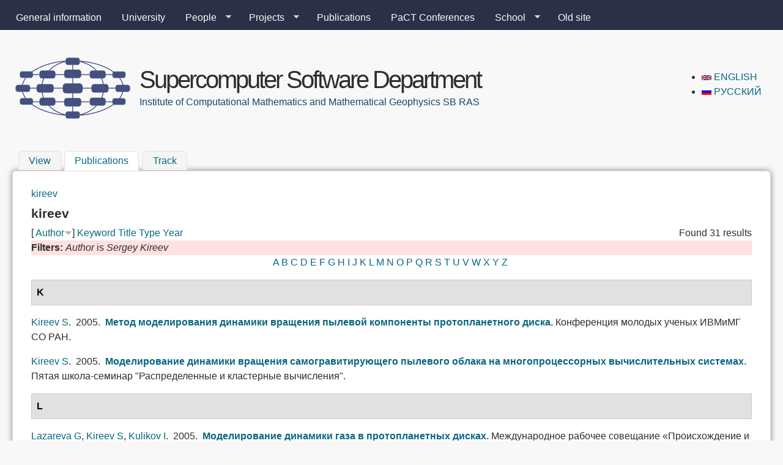

--- FILE ---
content_type: text/html; charset=utf-8
request_url: https://ssd.sscc.ru/en/user/6/biblio?page=1&s=author&o=desc
body_size: 6661
content:
<!DOCTYPE html>
<!--[if lt IE 7]><html class="lt-ie9 lt-ie8 lt-ie7" lang="en" dir="ltr"><![endif]-->
<!--[if IE 7]><html class="lt-ie9 lt-ie8" lang="en" dir="ltr"><![endif]-->
<!--[if IE 8]><html class="lt-ie9" lang="en" dir="ltr"><![endif]-->
<!--[if gt IE 8]><!--><html lang="en" dir="ltr" prefix="content: http://purl.org/rss/1.0/modules/content/ dc: http://purl.org/dc/terms/ foaf: http://xmlns.com/foaf/0.1/ og: http://ogp.me/ns# rdfs: http://www.w3.org/2000/01/rdf-schema# sioc: http://rdfs.org/sioc/ns# sioct: http://rdfs.org/sioc/types# skos: http://www.w3.org/2004/02/skos/core# xsd: http://www.w3.org/2001/XMLSchema#"><!--<![endif]-->
<head>
<meta charset="utf-8" />
<link rel="shortcut icon" href="https://ssd.sscc.ru/sites/default/files/logo/ssd_favicon_new.ico" type="image/vnd.microsoft.icon" />
<meta name="viewport" content="width=device-width, initial-scale=1" />
<meta name="MobileOptimized" content="width" />
<meta name="HandheldFriendly" content="true" />
<meta name="apple-mobile-web-app-capable" content="yes" />
<meta name="generator" content="Drupal 7 (https://www.drupal.org)" />
<link rel="canonical" href="https://ssd.sscc.ru/en/user/6/biblio" />
<link rel="shortlink" href="https://ssd.sscc.ru/en/user/6/biblio" />
<title>kireev | Page 2 | Supercomputer Software Department</title>
<link type="text/css" rel="stylesheet" href="https://ssd.sscc.ru/sites/default/files/css/css_xE-rWrJf-fncB6ztZfd2huxqgxu4WO-qwma6Xer30m4.css" media="all" />
<link type="text/css" rel="stylesheet" href="https://ssd.sscc.ru/sites/default/files/css/css_HsEKfvvSo2Rn_vebYvrosUZwmQQGHpYg4HASsyfx8MU.css" media="all" />
<link type="text/css" rel="stylesheet" href="https://ssd.sscc.ru/sites/default/files/css/css_Xx02JnQFw02tXq0jgNRU1upuTeIxvF_6aZXoiMEL-ts.css" media="all" />
<link type="text/css" rel="stylesheet" href="https://ssd.sscc.ru/sites/default/files/css/css_rP5iJ-BWw4FVpOe_fVdjUyvLTPm1N_h8l6xOGKgf73Y.css" media="screen" />
<link type="text/css" rel="stylesheet" href="https://ssd.sscc.ru/sites/default/files/css/css_Y561jvtNhYk-0efEg2mcDob7ik-Vg5HNEcCrAsTY9Mw.css" media="all" />
<link type="text/css" rel="stylesheet" href="https://ssd.sscc.ru/sites/default/files/css/css_5TxylIDFcnpmO5ucPRfXTdJiyW00MUBYhBuo7SANpds.css" media="print" />
<link type="text/css" rel="stylesheet" href="https://ssd.sscc.ru/sites/default/files/css/css_zxlmTtOhFqonl5n2udn_HnJLLcoswm2TzwMIRccDk5A.css" media="only screen" />
<link type="text/css" rel="stylesheet" href="https://ssd.sscc.ru/sites/default/files/css/css_DK7TMSjEUkrwP3GYRh-gd8z-xwtfEoQVs0Zj87xEGlg.css" media="screen" />
<link type="text/css" rel="stylesheet" href="https://ssd.sscc.ru/sites/default/files/css/css_ZmKvVCqQ-UUpxKQLYZ2bpKaR8Hxx8G01fSCamDABSoU.css" media="only screen" />

<!--[if lt IE 9]>
<link type="text/css" rel="stylesheet" href="https://ssd.sscc.ru/sites/default/files/css/css_uKJKZ61Jjk6YBPKdFPc0cxvZOMkh9S1HnPu-tdyeYu0.css" media="screen" />
<![endif]-->

<!--[if lte IE 9]>
<link type="text/css" rel="stylesheet" href="https://ssd.sscc.ru/sites/default/files/css/css_4UL30AxgxPzN9PN_DL1WVyhBKji0rSdCVjw5buAtqXE.css" media="screen" />
<![endif]-->
<script type="text/javascript" src="https://ssd.sscc.ru/sites/default/files/js/js_O5-5jmeHKRGKXhUVuM7x0JylZqYfHQGGw9iqt18HipM.js"></script>
<script type="text/javascript" src="https://ssd.sscc.ru/sites/default/files/js/js_YD9ro0PAqY25gGWrTki6TjRUG8TdokmmxjfqpNNfzVU.js"></script>
<script type="text/javascript" src="https://ssd.sscc.ru/sites/default/files/js/js_onbE0n0cQY6KTDQtHO_E27UBymFC-RuqypZZ6Zxez-o.js"></script>
<script type="text/javascript" src="https://ssd.sscc.ru/sites/default/files/js/js_lnm59tb7aJfeLQcmmRJQPQWuFa4GcJCZQvjxW4v0y2w.js"></script>
<script type="text/javascript">
<!--//--><![CDATA[//><!--
jQuery.extend(Drupal.settings, {"basePath":"\/","pathPrefix":"en\/","setHasJsCookie":0,"ajaxPageState":{"theme":"corolla","theme_token":"pRERSv_iuRCsCQUdNG5vtldSr1Vw4zifCHjULI7gJCg","js":{"https:\/\/ssd.sscc.ru\/sites\/default\/files\/google_tag\/ssd\/google_tag.script.js":1,"misc\/jquery.js":1,"misc\/jquery-extend-3.4.0.js":1,"misc\/jquery-html-prefilter-3.5.0-backport.js":1,"misc\/jquery.once.js":1,"misc\/drupal.js":1,"misc\/form-single-submit.js":1,"sites\/all\/libraries\/superfish\/jquery.hoverIntent.minified.js":1,"sites\/all\/libraries\/superfish\/jquery.bgiframe.min.js":1,"sites\/all\/libraries\/superfish\/superfish.js":1,"sites\/all\/libraries\/superfish\/supersubs.js":1,"sites\/all\/modules\/superfish\/superfish.js":1},"css":{"modules\/system\/system.base.css":1,"modules\/system\/system.menus.css":1,"modules\/system\/system.messages.css":1,"modules\/system\/system.theme.css":1,"modules\/aggregator\/aggregator.css":1,"modules\/book\/book.css":1,"modules\/comment\/comment.css":1,"modules\/field\/theme\/field.css":1,"modules\/node\/node.css":1,"modules\/poll\/poll.css":1,"modules\/search\/search.css":1,"modules\/user\/user.css":1,"modules\/forum\/forum.css":1,"sites\/all\/modules\/views\/css\/views.css":1,"sites\/all\/modules\/ctools\/css\/ctools.css":1,"sites\/all\/modules\/panels\/css\/panels.css":1,"sites\/all\/modules\/biblio\/biblio.css":1,"modules\/locale\/locale.css":1,"sites\/all\/libraries\/superfish\/css\/superfish.css":1,"sites\/all\/libraries\/superfish\/css\/superfish-navbar.css":1,"sites\/all\/libraries\/superfish\/style\/default.css":1,"sites\/all\/themes\/adaptivetheme\/at_core\/css\/at.settings.style.headings.css":1,"sites\/all\/themes\/adaptivetheme\/at_core\/css\/at.settings.style.image.css":1,"sites\/all\/themes\/adaptivetheme\/at_core\/css\/at.layout.css":1,"sites\/all\/themes\/corolla\/css\/html-elements.css":1,"sites\/all\/themes\/corolla\/css\/forms.css":1,"sites\/all\/themes\/corolla\/css\/tables.css":1,"sites\/all\/themes\/corolla\/css\/page.css":1,"sites\/all\/themes\/corolla\/css\/articles.css":1,"sites\/all\/themes\/corolla\/css\/comments.css":1,"sites\/all\/themes\/corolla\/css\/fields.css":1,"sites\/all\/themes\/corolla\/css\/blocks.css":1,"sites\/all\/themes\/corolla\/css\/navigation.css":1,"sites\/all\/themes\/corolla\/css\/fonts.css":1,"sites\/all\/themes\/corolla\/css\/corolla.settings.style.css":1,"sites\/all\/themes\/corolla\/color\/colors.css":1,"sites\/all\/themes\/corolla\/css\/print.css":1,"public:\/\/adaptivetheme\/corolla_files\/corolla.responsive.layout.css":1,"public:\/\/adaptivetheme\/corolla_files\/corolla.fonts.css":1,"public:\/\/adaptivetheme\/corolla_files\/corolla.responsive.styles.css":1,"public:\/\/adaptivetheme\/corolla_files\/corolla.lt-ie9.layout.css":1,"sites\/all\/themes\/corolla\/css\/ie-lte-9.css":1}},"urlIsAjaxTrusted":{"\/en\/search\/node":true},"superfish":{"1":{"id":"1","sf":{"pathClass":"active-trail","pathLevels":"0","animation":{"opacity":"show"},"speed":"\u0027fast\u0027","autoArrows":true,"dropShadows":true,"disableHI":false},"plugins":{"supposition":false,"bgiframe":true,"supersubs":{"minWidth":"12","maxWidth":"27","extraWidth":1}}}},"adaptivetheme":{"corolla":{"layout_settings":{"bigscreen":"three-col-grail","tablet_landscape":"three-col-grail","tablet_portrait":"one-col-vert","smalltouch_landscape":"one-col-vert","smalltouch_portrait":"one-col-stack"},"media_query_settings":{"bigscreen":"only screen and (min-width:1025px)","tablet_landscape":"only screen and (min-width:769px) and (max-width:1024px)","tablet_portrait":"only screen and (min-width:481px) and (max-width:768px)","smalltouch_landscape":"only screen and (min-width:321px) and (max-width:480px)","smalltouch_portrait":"only screen and (max-width:320px)"}}}});
//--><!]]>
</script>
<!--[if lt IE 9]>
<script src="https://ssd.sscc.ru/sites/all/themes/adaptivetheme/at_core/scripts/html5.js?so36v6"></script>
<![endif]-->
</head>
<body class="html not-front not-logged-in no-sidebars page-user page-user- page-user-6 page-user-biblio i18n-en atr-7.x-3.x atv-7.x-3.1 lang-en site-name-supercomputer-software-department section-user color-scheme-custom corolla bs-l bb-n mb-dd rc-6 rct-6">
  <div id="skip-link" class="nocontent">
    <a href="#main-content" class="element-invisible element-focusable">Skip to main content</a>
  </div>
  <div class="region region-page-top"><div class="region-inner clearfix"><noscript aria-hidden="true"><iframe src="https://www.googletagmanager.com/ns.html?id=GTM-W5M2N4P" height="0" width="0" style="display:none;visibility:hidden"></iframe></noscript>
</div></div>  <div id="page-wrapper">
  <div id="page" class="page snc-n snw-n sna-l sns-n ssc-n ssw-n ssa-l sss-n btc-n btw-b bta-l bts-n ntc-n ntw-b nta-l nts-n ctc-n ctw-b cta-l cts-n ptc-n ptw-b pta-l pts-n">

          <div id="menu-bar-wrapper">
        <div class="container clearfix">
          <div id="menu-bar" class="nav clearfix"><nav id="block-superfish-1" class="block block-superfish no-title menu-wrapper menu-bar-wrapper clearfix odd first last block-count-1 block-region-menu-bar block-1" >  
  
  <ul id="superfish-1" class="menu sf-menu sf-main-menu sf-navbar sf-style-default"><li id="menu-2126-1" class="first odd sf-depth-1 sf-no-children"><a href="/en/info" class="sf-depth-1">General information</a></li><li id="menu-2330-1" class="middle even sf-depth-1 sf-no-children"><a href="/en/chair" class="sf-depth-1">University</a></li><li id="menu-2284-1" class="middle odd sf-depth-1 menuparent"><a href="/en/people" title="" class="sf-depth-1 menuparent">People</a><ul><li id="menu-2407-1" class="first odd sf-depth-2 sf-no-children"><a href="/en/people/staff" title="" class="sf-depth-2">Staff</a></li><li id="menu-2287-1" class="middle even sf-depth-2 sf-no-children"><a href="/en/people/students" title="" class="sf-depth-2">Students</a></li><li id="menu-2418-1" class="last odd sf-depth-2 sf-no-children"><a href="/en/people/alumnii" title="" class="sf-depth-2">Alumnii</a></li></ul></li><li id="menu-2408-1" class="middle even sf-depth-1 menuparent"><a href="/en/projects" title="" class="sf-depth-1 menuparent">Projects</a><ul><li id="menu-2400-1" class="first odd sf-depth-2 menuparent"><a href="/en/projects/fp" title="Fragmented programming project" class="sf-depth-2 menuparent">Fragmented programming</a><ul><li id="menu-6284-1" class="firstandlast odd sf-depth-3 sf-no-children"><a href="/en/projects/fp/publications" class="sf-depth-3">Publications</a></li></ul></li><li id="menu-2622-1" class="middle even sf-depth-2 sf-no-children"><a href="/en/projects/numgrid_" class="sf-depth-2">NumGRID</a></li><li id="menu-6660-1" class="last odd sf-depth-2 sf-no-children"><a href="/en/projects/parallel-programming-applications" class="sf-depth-2">Parallel programming applications</a></li></ul></li><li id="menu-2409-1" class="middle odd sf-depth-1 sf-no-children"><a href="/en/publications" title="" class="sf-depth-1">Publications</a></li><li id="menu-2127-1" class="middle even sf-depth-1 sf-no-children"><a href="/en/conference" class="sf-depth-1">PaCT Conferences</a></li><li id="menu-2638-1" class="middle odd sf-depth-1 menuparent"><a href="/en/school" title="Parallel programming school" class="sf-depth-1 menuparent">School</a><ul><li id="menu-6629-1" class="firstandlast odd sf-depth-2 menuparent"><a href="/en/school/2017s" class="sf-depth-2 menuparent">The Summer School-Conference 2017</a><ul><li id="menu-6635-1" class="first odd sf-depth-3 sf-no-children"><a href="/en/school/2017s/topics" class="sf-depth-3">Main topics</a></li><li id="menu-6630-1" class="last even sf-depth-3 sf-no-children"><a href="/en/school/2017s/prog_committee" class="sf-depth-3">Program &amp; Organizing Committees</a></li></ul></li></ul></li><li id="menu-2928-1" class="last even sf-depth-1 sf-no-children"><a href="http://ssd.sscc.ru/old" title="" class="sf-depth-1">Old site</a></li></ul>
  </nav></div>        </div>
      </div>
    
    <div id="header-wrapper">
      <div class="container clearfix">

        <header class="clearfix with-logo" role="banner">

                      <div id="branding" class="branding-elements clearfix">

                              <div id="logo">
                  <a href="/en"><img class="site-logo" typeof="foaf:Image" src="https://ssd.sscc.ru/sites/default/files/logo/ssd_logo_new_ws_small.png" alt="Supercomputer Software Department" /></a>                </div>
              
                              <div class="h-group" id="name-and-slogan">

                                      <h1 id="site-name"><a href="/en" title="Home page">Supercomputer Software Department</a></h1>
                  
                                      <h2 id="site-slogan">Institute of Computational Mathematics and Mathematical Geophysics SB RAS</h2>
                  
                </div>
              
            </div>
          
          <div class="region region-header"><div class="region-inner clearfix"><div id="block-locale-language" class="block block-locale no-title odd first last block-count-2 block-region-header block-language"  role="complementary"><div class="block-inner clearfix">  
  
  <div class="block-content content"><ul class="language-switcher-locale-url"><li class="en first active"><a href="/en/user/6/biblio" class="language-link active" xml:lang="en"><img class="language-icon image-style-none" typeof="foaf:Image" src="https://ssd.sscc.ru/sites/all/modules/languageicons/flags/en.png" width="16" height="12" alt="English" title="English" /> English</a></li><li class="ru last"><a href="/ru/user/6/biblio" class="language-link" xml:lang="ru"><img class="language-icon image-style-none" typeof="foaf:Image" src="https://ssd.sscc.ru/sites/all/modules/languageicons/flags/ru.png" width="16" height="12" alt="Русский" title="Русский" /> Русский</a></li></ul></div>
  </div></div></div></div>
        </header>

      </div>
    </div>

    
    
    
    <div id="content-wrapper">
      <div class="container">

        <div id="columns">
          <div class="columns-inner clearfix">

            <div id="content-column">
              <div class="content-inner">

                
                <section id="main-content" role="main">

                                      <div id="tasks" class="clearfix">

                                              <ul class="tabs primary">
                          <li><a href="/en/users/kireev">View</a></li>
<li class="active"><a href="/en/user/6/biblio" class="active">Publications<span class="element-invisible">(active tab)</span></a></li>
<li><a href="/en/user/6/track">Track</a></li>
                        </ul>
                      
                    </div>
                  
                  <div class="content-margin">
                    <div class="content-style">

                      
                      <div id="breadcrumb" class="clearfix"><nav class="breadcrumb-wrapper clearfix" role="navigation" aria-labelledby="breadcrumb-label"><h2 id="breadcrumb-label" class="element-invisible">You are here</h2><ol id="crumbs" class="clearfix"><li class="crumb crumb-first"><span typeof="v:Breadcrumb"><a rel="v:url"  property="v:title"  href="/en/users/kireev">kireev</a></span></li></ol></nav></div>
                      
                                              <header class="clearfix">
                          <h1 id="page-title">
                            kireev                          </h1>
                        </header>
                      
                      
                      
                      <div id="content">
                        <div class="region region-content"><div id="block-system-main" class="block block-system no-title odd first last block-count-3 block-region-content block-main" >  
  
  <div id="biblio-header" class="clear-block"><div class="biblio-export">Found 31 results</div> [ <a href="/en/user/6/biblio?page=1&amp;s=author&amp;o=asc" title="Click a second time to reverse the sort order" class="active active">Author</a><img typeof="foaf:Image" class="image-style-none" src="https://ssd.sscc.ru/sites/all/modules/biblio/misc/arrow-asc.png" alt="(Asc)" />]  <a href="/en/user/6/biblio?page=1&amp;s=keyword&amp;o=asc" title="Click a second time to reverse the sort order" class="active">Keyword</a>  <a href="/en/user/6/biblio?page=1&amp;s=title&amp;o=asc" title="Click a second time to reverse the sort order" class="active">Title</a>  <a href="/en/user/6/biblio?page=1&amp;s=type&amp;o=asc" title="Click a second time to reverse the sort order" class="active">Type</a>  <a href="/en/user/6/biblio?page=1&amp;s=year&amp;o=desc" title="Click a second time to reverse the sort order" class="active">Year</a> <div class="biblio-filter-status"><div class="biblio-current-filters"><b>Filters: </b><em class="placeholder">Author</em> is <em class="placeholder">Sergey Kireev</em></div></div><div class="biblio-alpha-line"><div class="biblio-alpha-line"><a href="/en/user/6/biblio?s=author&amp;f%5Bag%5D=A" rel="nofollow" class="active">A</a>&nbsp;<a href="/en/user/6/biblio?s=author&amp;f%5Bag%5D=B" rel="nofollow" class="active">B</a>&nbsp;<a href="/en/user/6/biblio?s=author&amp;f%5Bag%5D=C" rel="nofollow" class="active">C</a>&nbsp;<a href="/en/user/6/biblio?s=author&amp;f%5Bag%5D=D" rel="nofollow" class="active">D</a>&nbsp;<a href="/en/user/6/biblio?s=author&amp;f%5Bag%5D=E" rel="nofollow" class="active">E</a>&nbsp;<a href="/en/user/6/biblio?s=author&amp;f%5Bag%5D=F" rel="nofollow" class="active">F</a>&nbsp;<a href="/en/user/6/biblio?s=author&amp;f%5Bag%5D=G" rel="nofollow" class="active">G</a>&nbsp;<a href="/en/user/6/biblio?s=author&amp;f%5Bag%5D=H" rel="nofollow" class="active">H</a>&nbsp;<a href="/en/user/6/biblio?s=author&amp;f%5Bag%5D=I" rel="nofollow" class="active">I</a>&nbsp;<a href="/en/user/6/biblio?s=author&amp;f%5Bag%5D=J" rel="nofollow" class="active">J</a>&nbsp;<a href="/en/user/6/biblio?s=author&amp;f%5Bag%5D=K" rel="nofollow" class="active">K</a>&nbsp;<a href="/en/user/6/biblio?s=author&amp;f%5Bag%5D=L" rel="nofollow" class="active">L</a>&nbsp;<a href="/en/user/6/biblio?s=author&amp;f%5Bag%5D=M" rel="nofollow" class="active">M</a>&nbsp;<a href="/en/user/6/biblio?s=author&amp;f%5Bag%5D=N" rel="nofollow" class="active">N</a>&nbsp;<a href="/en/user/6/biblio?s=author&amp;f%5Bag%5D=O" rel="nofollow" class="active">O</a>&nbsp;<a href="/en/user/6/biblio?s=author&amp;f%5Bag%5D=P" rel="nofollow" class="active">P</a>&nbsp;<a href="/en/user/6/biblio?s=author&amp;f%5Bag%5D=Q" rel="nofollow" class="active">Q</a>&nbsp;<a href="/en/user/6/biblio?s=author&amp;f%5Bag%5D=R" rel="nofollow" class="active">R</a>&nbsp;<a href="/en/user/6/biblio?s=author&amp;f%5Bag%5D=S" rel="nofollow" class="active">S</a>&nbsp;<a href="/en/user/6/biblio?s=author&amp;f%5Bag%5D=T" rel="nofollow" class="active">T</a>&nbsp;<a href="/en/user/6/biblio?s=author&amp;f%5Bag%5D=U" rel="nofollow" class="active">U</a>&nbsp;<a href="/en/user/6/biblio?s=author&amp;f%5Bag%5D=V" rel="nofollow" class="active">V</a>&nbsp;<a href="/en/user/6/biblio?s=author&amp;f%5Bag%5D=W" rel="nofollow" class="active">W</a>&nbsp;<a href="/en/user/6/biblio?s=author&amp;f%5Bag%5D=X" rel="nofollow" class="active">X</a>&nbsp;<a href="/en/user/6/biblio?s=author&amp;f%5Bag%5D=Y" rel="nofollow" class="active">Y</a>&nbsp;<a href="/en/user/6/biblio?s=author&amp;f%5Bag%5D=Z" rel="nofollow" class="active">Z</a>&nbsp;</div></div></div><div class="biblio-category-section"><div class="biblio-separator-bar">K</div><div class="biblio-entry"><span class="biblio-authors"><a href="/en/biblio?page=1&amp;s=author&amp;o=desc&amp;f%5Bauthor%5D=3" rel="nofollow" class="biblio-local-author">Kireev S</a></span>.&nbsp; 
2005.&nbsp;&nbsp;<span class="biblio-title"><a href="/en/node/200">Метод моделирования динамики вращения пылевой компоненты протопланетного диска</a>. </span>Конференция молодых ученых ИВМиМГ СО РАН. <span class="Z3988" title="ctx_ver=Z39.88-2004&amp;rft_val_fmt=info%3Aofi%2Ffmt%3Akev%3Amtx%3Adc&amp;rft.title=%D0%9C%D0%B5%D1%82%D0%BE%D0%B4+%D0%BC%D0%BE%D0%B4%D0%B5%D0%BB%D0%B8%D1%80%D0%BE%D0%B2%D0%B0%D0%BD%D0%B8%D1%8F+%D0%B4%D0%B8%D0%BD%D0%B0%D0%BC%D0%B8%D0%BA%D0%B8+%D0%B2%D1%80%D0%B0%D1%89%D0%B5%D0%BD%D0%B8%D1%8F+%D0%BF%D1%8B%D0%BB%D0%B5%D0%B2%D0%BE%D0%B9+%D0%BA%D0%BE%D0%BC%D0%BF%D0%BE%D0%BD%D0%B5%D0%BD%D1%82%D1%8B+%D0%BF%D1%80%D0%BE%D1%82%D0%BE%D0%BF%D0%BB%D0%B0%D0%BD%D0%B5%D1%82%D0%BD%D0%BE%D0%B3%D0%BE+%D0%B4%D0%B8%D1%81%D0%BA%D0%B0&amp;rft.date=2005&amp;rft.aulast=Kireev&amp;rft.aufirst=Sergey&amp;rft.pub=%D0%9D%D0%BE%D0%B2%D0%BE%D1%81%D0%B8%D0%B1%D0%B8%D1%80%D1%81%D0%BA%3A+%D0%98%D0%92%D0%9C%D0%B8%D0%9C%D0%93+%D0%A1%D0%9E+%D0%A0%D0%90%D0%9D&amp;rft.place=%D0%9D%D0%BE%D0%B2%D0%BE%D1%81%D0%B8%D0%B1%D0%B8%D1%80%D1%81%D0%BA"></span></div><div class="biblio-entry"><span class="biblio-authors"><a href="/en/biblio?page=1&amp;s=author&amp;o=desc&amp;f%5Bauthor%5D=3" rel="nofollow" class="biblio-local-author">Kireev S</a></span>.&nbsp; 
2005.&nbsp;&nbsp;<span class="biblio-title"><a href="/en/node/203">Моделирование динамики вращения самогравитирующего пылевого облака на многопроцессорных вычислительных системах</a>. </span>Пятая школа-семинар &quot;Распределенные и кластерные вычисления&quot;. <span class="Z3988" title="ctx_ver=Z39.88-2004&amp;rft_val_fmt=info%3Aofi%2Ffmt%3Akev%3Amtx%3Adc&amp;rft.title=%D0%9C%D0%BE%D0%B4%D0%B5%D0%BB%D0%B8%D1%80%D0%BE%D0%B2%D0%B0%D0%BD%D0%B8%D0%B5+%D0%B4%D0%B8%D0%BD%D0%B0%D0%BC%D0%B8%D0%BA%D0%B8+%D0%B2%D1%80%D0%B0%D1%89%D0%B5%D0%BD%D0%B8%D1%8F+%D1%81%D0%B0%D0%BC%D0%BE%D0%B3%D1%80%D0%B0%D0%B2%D0%B8%D1%82%D0%B8%D1%80%D1%83%D1%8E%D1%89%D0%B5%D0%B3%D0%BE+%D0%BF%D1%8B%D0%BB%D0%B5%D0%B2%D0%BE%D0%B3%D0%BE+%D0%BE%D0%B1%D0%BB%D0%B0%D0%BA%D0%B0+%D0%BD%D0%B0+%D0%BC%D0%BD%D0%BE%D0%B3%D0%BE%D0%BF%D1%80%D0%BE%D1%86%D0%B5%D1%81%D1%81%D0%BE%D1%80%D0%BD%D1%8B%D1%85+%D0%B2%D1%8B%D1%87%D0%B8%D1%81%D0%BB%D0%B8%D1%82%D0%B5%D0%BB%D1%8C%D0%BD%D1%8B%D1%85+%D1%81%D0%B8%D1%81%D1%82%D0%B5%D0%BC%D0%B0%D1%85&amp;rft.date=2005&amp;rft.aulast=Kireev&amp;rft.aufirst=Sergey&amp;rft.pub=%D0%9A%D1%80%D0%B0%D1%81%D0%BD%D0%BE%D1%8F%D1%80%D1%81%D0%BA%3A+%D0%98%D0%BD%D1%81%D1%82%D0%B8%D1%82%D1%83%D1%82+%D0%B2%D1%8B%D1%87%D0%B8%D1%81%D0%BB%D0%B8%D1%82%D0%B5%D0%BB%D1%8C%D0%BD%D0%BE%D0%B3%D0%BE+%D0%BC%D0%BE%D0%B4%D0%B5%D0%BB%D0%B8%D1%80%D0%BE%D0%B2%D0%B0%D0%BD%D0%B8%D1%8F+%D0%A1%D0%9E+%D0%A0%D0%90%D0%9D&amp;rft.place=%D0%9A%D1%80%D0%B0%D1%81%D0%BD%D0%BE%D1%8F%D1%80%D1%81%D0%BA"></span></div></div><div class="biblio-category-section"><div class="biblio-separator-bar">L</div><div class="biblio-entry"><span class="biblio-authors"><a href="/en/biblio?page=1&amp;s=author&amp;o=desc&amp;f%5Bauthor%5D=23" rel="nofollow">Lazareva G</a>, <a href="/en/biblio?page=1&amp;s=author&amp;o=desc&amp;f%5Bauthor%5D=3" rel="nofollow" class="biblio-local-author">Kireev S</a>, <a href="/en/biblio?page=1&amp;s=author&amp;o=desc&amp;f%5Bauthor%5D=24" rel="nofollow">Kulikov I</a></span>.&nbsp; 
2005.&nbsp;&nbsp;<span class="biblio-title"><a href="/en/node/202">Моделирование динамики газа в протопланетных дисках</a>. </span>Международное рабочее совещание «Происхождение и эволюция биосферы». <span class="Z3988" title="ctx_ver=Z39.88-2004&amp;rft_val_fmt=info%3Aofi%2Ffmt%3Akev%3Amtx%3Adc&amp;rft.title=%D0%9C%D0%BE%D0%B4%D0%B5%D0%BB%D0%B8%D1%80%D0%BE%D0%B2%D0%B0%D0%BD%D0%B8%D0%B5+%D0%B4%D0%B8%D0%BD%D0%B0%D0%BC%D0%B8%D0%BA%D0%B8+%D0%B3%D0%B0%D0%B7%D0%B0+%D0%B2+%D0%BF%D1%80%D0%BE%D1%82%D0%BE%D0%BF%D0%BB%D0%B0%D0%BD%D0%B5%D1%82%D0%BD%D1%8B%D1%85+%D0%B4%D0%B8%D1%81%D0%BA%D0%B0%D1%85&amp;rft.date=2005&amp;rft.aulast=Lazareva&amp;rft.aufirst=Galina&amp;rft.au=Kireev%2C+Sergey&amp;rft.au=Kulikov%2C+Igor&amp;rft.au=Kulikov%2C+Igor&amp;rft.pub=%D0%9D%D0%BE%D0%B2%D0%BE%D1%81%D0%B8%D0%B1%D0%B8%D1%80%D1%81%D0%BA%2C+%D0%98%D0%BD%D1%81%D1%82%D0%B8%D1%82%D1%83%D1%82+%D0%9A%D0%B0%D1%82%D0%B0%D0%BB%D0%B8%D0%B7%D0%B0+%D0%A1%D0%9E+%D0%A0%D0%90%D0%9D&amp;rft.place=%D0%9D%D0%BE%D0%B2%D0%BE%D1%81%D0%B8%D0%B1%D0%B8%D1%80%D1%81%D0%BA"></span></div></div><div class="biblio-category-section"><div class="biblio-separator-bar">K</div><div class="biblio-entry"><span class="biblio-authors"><a href="/en/biblio?page=1&amp;s=author&amp;o=desc&amp;f%5Bauthor%5D=3" rel="nofollow" class="biblio-local-author">Kireev S</a></span>.&nbsp; 
2005.&nbsp;&nbsp;<span class="biblio-title"><a href="/en/node/204">Численное моделирование динамики вращения пылевой компоненты протопланетного диска</a>. </span>V Всероссийская конференция молодых ученых «Проблемы механики: теория, эксперимент и новые технологии». <span class="Z3988" title="ctx_ver=Z39.88-2004&amp;rft_val_fmt=info%3Aofi%2Ffmt%3Akev%3Amtx%3Adc&amp;rft.title=%D0%A7%D0%B8%D1%81%D0%BB%D0%B5%D0%BD%D0%BD%D0%BE%D0%B5+%D0%BC%D0%BE%D0%B4%D0%B5%D0%BB%D0%B8%D1%80%D0%BE%D0%B2%D0%B0%D0%BD%D0%B8%D0%B5+%D0%B4%D0%B8%D0%BD%D0%B0%D0%BC%D0%B8%D0%BA%D0%B8+%D0%B2%D1%80%D0%B0%D1%89%D0%B5%D0%BD%D0%B8%D1%8F+%D0%BF%D1%8B%D0%BB%D0%B5%D0%B2%D0%BE%D0%B9+%D0%BA%D0%BE%D0%BC%D0%BF%D0%BE%D0%BD%D0%B5%D0%BD%D1%82%D1%8B+%D0%BF%D1%80%D0%BE%D1%82%D0%BE%D0%BF%D0%BB%D0%B0%D0%BD%D0%B5%D1%82%D0%BD%D0%BE%D0%B3%D0%BE+%D0%B4%D0%B8%D1%81%D0%BA%D0%B0&amp;rft.date=2005&amp;rft.aulast=Kireev&amp;rft.aufirst=Sergey&amp;rft.pub=%D0%98%D0%A2%D0%9F%D0%9C+%D0%A1%D0%9E++%D0%A0%D0%90%D0%9D&amp;rft.place=%D0%9D%D0%BE%D0%B2%D0%BE%D1%81%D0%B8%D0%B1%D0%B8%D1%80%D1%81%D0%BA"></span></div><div class="biblio-entry"><span class="biblio-authors"><a href="/en/biblio?page=1&amp;s=author&amp;o=desc&amp;f%5Bauthor%5D=3" rel="nofollow" class="biblio-local-author">Kireev S</a></span>.&nbsp; 
2005.&nbsp;&nbsp;<span class="biblio-title"><a href="/en/node/201">Численное моделирование динамики вращения самогравитирующего пылевого облака</a>. </span>XLIII Международная научная студенческая конференция «Студент и научно-технический прогресс». Математика<span class="Z3988" title="ctx_ver=Z39.88-2004&amp;rft_val_fmt=info%3Aofi%2Ffmt%3Akev%3Amtx%3Adc&amp;rft.title=%D0%A7%D0%B8%D1%81%D0%BB%D0%B5%D0%BD%D0%BD%D0%BE%D0%B5+%D0%BC%D0%BE%D0%B4%D0%B5%D0%BB%D0%B8%D1%80%D0%BE%D0%B2%D0%B0%D0%BD%D0%B8%D0%B5+%D0%B4%D0%B8%D0%BD%D0%B0%D0%BC%D0%B8%D0%BA%D0%B8+%D0%B2%D1%80%D0%B0%D1%89%D0%B5%D0%BD%D0%B8%D1%8F+%D1%81%D0%B0%D0%BC%D0%BE%D0%B3%D1%80%D0%B0%D0%B2%D0%B8%D1%82%D0%B8%D1%80%D1%83%D1%8E%D1%89%D0%B5%D0%B3%D0%BE+%D0%BF%D1%8B%D0%BB%D0%B5%D0%B2%D0%BE%D0%B3%D0%BE+%D0%BE%D0%B1%D0%BB%D0%B0%D0%BA%D0%B0&amp;rft.date=2005&amp;rft.volume=%D0%9C%D0%B0%D1%82%D0%B5%D0%BC%D0%B0%D1%82%D0%B8%D0%BA%D0%B0&amp;rft.aulast=Kireev&amp;rft.aufirst=Sergey&amp;rft.pub=%D0%9D%D0%BE%D0%B2%D0%BE%D1%81%D0%B8%D0%B1.+%D0%B3%D0%BE%D1%81.+%D1%83%D0%BD-%D1%82.%2C+%D0%9D%D0%BE%D0%B2%D0%BE%D1%81%D0%B8%D0%B1%D0%B8%D1%80%D1%81%D0%BA&amp;rft.place=%D0%9D%D0%BE%D0%B2%D0%BE%D1%81%D0%B8%D0%B1%D0%B8%D1%80%D1%81%D0%BA"></span></div><div class="biblio-entry"><span class="biblio-authors"><a href="/en/biblio?page=1&amp;s=author&amp;o=desc&amp;f%5Bauthor%5D=3" rel="nofollow" class="biblio-local-author">Kireev S</a></span>.&nbsp; 
2004.&nbsp;&nbsp;<span class="biblio-title"><a href="/en/node/94">Эффективное программирование узлов многопроцессорной вычислительной системы</a>. </span>Вторая Сибирская школа-семинар по параллельным вычислениям. <span class="Z3988" title="ctx_ver=Z39.88-2004&amp;rft_val_fmt=info%3Aofi%2Ffmt%3Akev%3Amtx%3Adc&amp;rft.title=%D0%AD%D1%84%D1%84%D0%B5%D0%BA%D1%82%D0%B8%D0%B2%D0%BD%D0%BE%D0%B5+%D0%BF%D1%80%D0%BE%D0%B3%D1%80%D0%B0%D0%BC%D0%BC%D0%B8%D1%80%D0%BE%D0%B2%D0%B0%D0%BD%D0%B8%D0%B5+%D1%83%D0%B7%D0%BB%D0%BE%D0%B2+%D0%BC%D0%BD%D0%BE%D0%B3%D0%BE%D0%BF%D1%80%D0%BE%D1%86%D0%B5%D1%81%D1%81%D0%BE%D1%80%D0%BD%D0%BE%D0%B9+%D0%B2%D1%8B%D1%87%D0%B8%D1%81%D0%BB%D0%B8%D1%82%D0%B5%D0%BB%D1%8C%D0%BD%D0%BE%D0%B9+%D1%81%D0%B8%D1%81%D1%82%D0%B5%D0%BC%D1%8B&amp;rft.date=2004&amp;rft.aulast=Kireev&amp;rft.aufirst=Sergey&amp;rft.pub=%D0%A2%D0%BE%D0%BC%D1%81%D0%BA%3A+%D0%98%D0%B7%D0%B4-%D0%B2%D0%BE+%D0%A2%D0%BE%D0%BC.+%D1%83%D0%BD-%D1%82%D0%B0&amp;rft.place=%D0%A2%D0%BE%D0%BC%D1%81%D0%BA"></span></div></div><h2 class="element-invisible">Pages</h2><div class="item-list item-list-pager"><ul class="pager"><li class="pager-first even first"><a title="Go to first page" href="/en/user/6/biblio?s=author&amp;o=desc">« first</a></li><li class="pager-previous odd"><a title="Go to previous page" href="/en/user/6/biblio?s=author&amp;o=desc">‹ previous</a></li><li class="pager-item even"><a title="Go to page 1" href="/en/user/6/biblio?s=author&amp;o=desc">1</a></li><li class="pager-current odd last">2</li></ul></div>
  </div></div>                      </div>

                      
                    </div>
                  </div>

                </section>

                
              </div>
            </div>

                        
          </div>
        </div>

      </div>
    </div>

    
    
    
  </div>
</div>
  </body>
</html>
